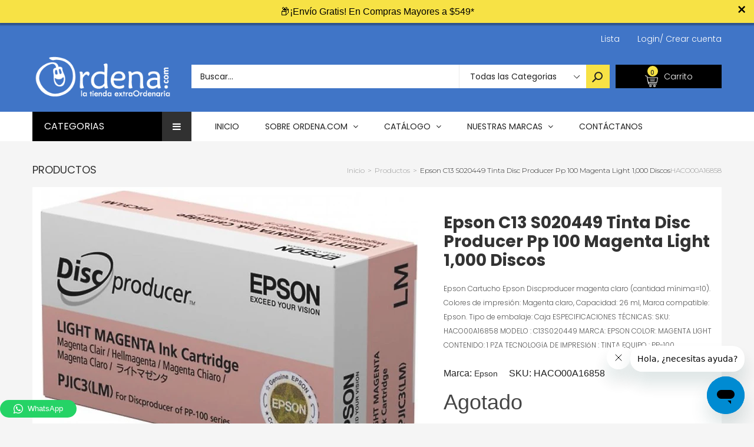

--- FILE ---
content_type: text/html; charset=utf-8
request_url: https://app.leadsrx.com/visitor.php?acctTag=hfrlff28483&tz=0&ref=&u=https%3A%2F%2Fordena.com%2Fproducts%2Fepson-c13s020449-tinta-disc-producer-pp-100-magenta-light-1-000-discos-haco00a16858&t=EPSON%20C13S020449%20TINTA%20DISC%20PRODUCER%20PP-100%20MAGENTA%20LIGHT%201%2C000%20DISCOS%20de%20Epson%20-%20Ordena.com&lc=null&anon=0&vin=null
body_size: 218
content:
{"visitorID":1125902629336925,"errCode":"ok","leadSuccesses":[],"hubs":[],"lastTouch":"direct"}